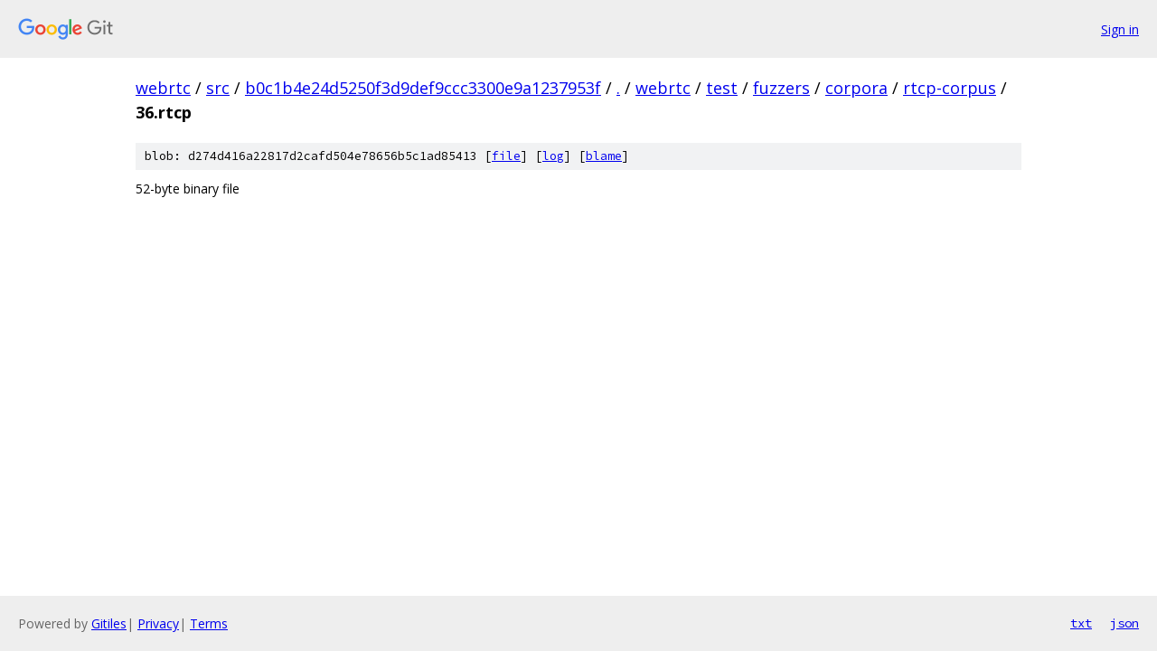

--- FILE ---
content_type: text/html; charset=utf-8
request_url: https://webrtc.googlesource.com/src/+/b0c1b4e24d5250f3d9def9ccc3300e9a1237953f/webrtc/test/fuzzers/corpora/rtcp-corpus/36.rtcp
body_size: 684
content:
<!DOCTYPE html><html lang="en"><head><meta charset="utf-8"><meta name="viewport" content="width=device-width, initial-scale=1"><title>webrtc/test/fuzzers/corpora/rtcp-corpus/36.rtcp - src - Git at Google</title><link rel="stylesheet" type="text/css" href="/+static/base.css"><link rel="stylesheet" type="text/css" href="/+static/prettify/prettify.css"><!-- default customHeadTagPart --></head><body class="Site"><header class="Site-header"><div class="Header"><a class="Header-image" href="/"><img src="//www.gstatic.com/images/branding/lockups/2x/lockup_git_color_108x24dp.png" width="108" height="24" alt="Google Git"></a><div class="Header-menu"> <a class="Header-menuItem" href="https://accounts.google.com/AccountChooser?faa=1&amp;continue=https://webrtc.googlesource.com/login/src/%2B/b0c1b4e24d5250f3d9def9ccc3300e9a1237953f/webrtc/test/fuzzers/corpora/rtcp-corpus/36.rtcp">Sign in</a> </div></div></header><div class="Site-content"><div class="Container "><div class="Breadcrumbs"><a class="Breadcrumbs-crumb" href="/?format=HTML">webrtc</a> / <a class="Breadcrumbs-crumb" href="/src/">src</a> / <a class="Breadcrumbs-crumb" href="/src/+/b0c1b4e24d5250f3d9def9ccc3300e9a1237953f">b0c1b4e24d5250f3d9def9ccc3300e9a1237953f</a> / <a class="Breadcrumbs-crumb" href="/src/+/b0c1b4e24d5250f3d9def9ccc3300e9a1237953f/">.</a> / <a class="Breadcrumbs-crumb" href="/src/+/b0c1b4e24d5250f3d9def9ccc3300e9a1237953f/webrtc">webrtc</a> / <a class="Breadcrumbs-crumb" href="/src/+/b0c1b4e24d5250f3d9def9ccc3300e9a1237953f/webrtc/test">test</a> / <a class="Breadcrumbs-crumb" href="/src/+/b0c1b4e24d5250f3d9def9ccc3300e9a1237953f/webrtc/test/fuzzers">fuzzers</a> / <a class="Breadcrumbs-crumb" href="/src/+/b0c1b4e24d5250f3d9def9ccc3300e9a1237953f/webrtc/test/fuzzers/corpora">corpora</a> / <a class="Breadcrumbs-crumb" href="/src/+/b0c1b4e24d5250f3d9def9ccc3300e9a1237953f/webrtc/test/fuzzers/corpora/rtcp-corpus">rtcp-corpus</a> / <span class="Breadcrumbs-crumb">36.rtcp</span></div><div class="u-sha1 u-monospace BlobSha1">blob: d274d416a22817d2cafd504e78656b5c1ad85413 [<a href="/src/+/b0c1b4e24d5250f3d9def9ccc3300e9a1237953f/webrtc/test/fuzzers/corpora/rtcp-corpus/36.rtcp">file</a>] [<a href="/src/+log/b0c1b4e24d5250f3d9def9ccc3300e9a1237953f/webrtc/test/fuzzers/corpora/rtcp-corpus/36.rtcp">log</a>] [<a href="/src/+blame/b0c1b4e24d5250f3d9def9ccc3300e9a1237953f/webrtc/test/fuzzers/corpora/rtcp-corpus/36.rtcp">blame</a>]</div><div class="FileContents-binary">52-byte binary file</div></div> <!-- Container --></div> <!-- Site-content --><footer class="Site-footer"><div class="Footer"><span class="Footer-poweredBy">Powered by <a href="https://gerrit.googlesource.com/gitiles/">Gitiles</a>| <a href="https://policies.google.com/privacy">Privacy</a>| <a href="https://policies.google.com/terms">Terms</a></span><span class="Footer-formats"><a class="u-monospace Footer-formatsItem" href="?format=TEXT">txt</a> <a class="u-monospace Footer-formatsItem" href="?format=JSON">json</a></span></div></footer></body></html>